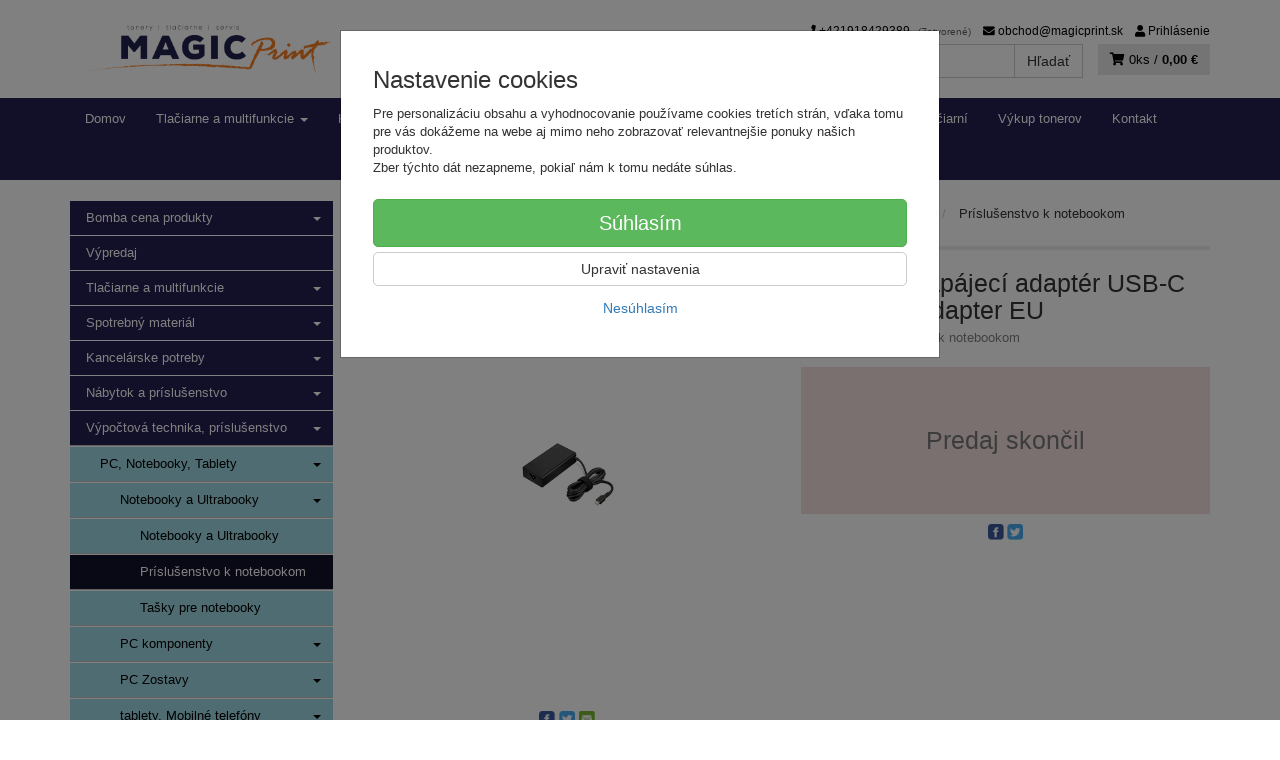

--- FILE ---
content_type: text/html; charset=utf-8
request_url: https://eshop.magicprint.sk/lenovo-napajeci-adapter-usb-c-100w-ac-adapter-eu
body_size: 14638
content:
<!doctype html>
<html lang="sk">
	<head itemscope itemtype="http://schema.org/WebSite">
		<title>LENOVO napájecí adaptér USB-C 100W AC Adapter EU | Magic Print</title>
		<meta charset="utf-8" />

		<meta http-equiv="x-ua-compatible" content="ie=edge" />
		<meta name="viewport" content="width=device-width, initial-scale=1, shrink-to-fit=no" />
		<meta name="format-detection" content="telephone=no" />
		<meta name="description" content="" />
		<meta name="keywords" content="" />
		<meta name="robots" content="all" />
		<meta name="author" content="Magic Print" itemprop="name" />
		<meta name="generator" content="Shoptec" />
		<meta itemprop="url" content="https://eshop.magicprint.sk" />


		<script>
			window.dataLayer = [{"page":{"type":"product"},"product":{"id":null,"item_group_id":226782,"name":"LENOVO napájecí adaptér USB-C 100W AC Adapter EU","brand":"Lenovo","category":"Výpočtová technika, príslušenstvo / PC, Notebooky, Tablety / Notebooky a Ultrabooky / Príslušenstvo k notebookom","sku":"","ean":"","price":58.9072,"vat":23,"currency":"EUR"}}];
			function gtag(){ dataLayer.push(arguments); }
			gtag('js', new Date());
				gtag('config', "AW-987143504");
		</script>










		<meta property="og:title" content="LENOVO napájecí adaptér USB-C 100W AC Adapter EU" />
<meta property="og:image" content="/images/products-cache/9998bedcf4059f4f739a3fe328b46663/598231_w600_h600.jpg" />
<meta property="og:description" content="" />
<meta property="og:url" content="https://eshop.magicprint.sk/lenovo-napajeci-adapter-usb-c-100w-ac-adapter-eu" />
<meta property="og:site_name" content="Magic Print" />
<meta property="og:type" content="product" />

<link rel="canonical" href="https://eshop.magicprint.sk/lenovo-napajeci-adapter-usb-c-100w-ac-adapter-eu" />

		<link rel="stylesheet" href="//maxcdn.bootstrapcdn.com/bootstrap/3.3.7/css/bootstrap.min.css" integrity="sha384-BVYiiSIFeK1dGmJRAkycuHAHRg32OmUcww7on3RYdg4Va+PmSTsz/K68vbdEjh4u" crossorigin="anonymous" />
		<link rel="stylesheet" href="//use.fontawesome.com/releases/v5.0.13/css/all.css" integrity="sha384-DNOHZ68U8hZfKXOrtjWvjxusGo9WQnrNx2sqG0tfsghAvtVlRW3tvkXWZh58N9jp" crossorigin="anonymous" />
		<link rel="stylesheet" href="//cdnjs.cloudflare.com/ajax/libs/fancybox/3.2.5/jquery.fancybox.min.css" integrity="sha256-ygkqlh3CYSUri3LhQxzdcm0n1EQvH2Y+U5S2idbLtxs=" crossorigin="anonymous" />
		<link rel="stylesheet" href="//code.jquery.com/ui/1.12.1/themes/base/jquery-ui.min.css" />
		<link rel="stylesheet" href="https://cdnjs.cloudflare.com/ajax/libs/spinkit/2.0.0/spinkit.min.css" integrity="sha512-kRYkjiYH/VXxoiaDK2oGNMKIi8VQVfie1lkYGX3kmfzWNR2kfaF5ze0885W3/eE6lIiURBsZA91M/WNvCajHMw==" crossorigin="anonymous" referrerpolicy="no-referrer" />
		<link href="/assets/template/default/css/cookiebar.css" rel="stylesheet" type="text/css" />
			<link rel="stylesheet" href="/assets/template/default/data/9998bedcf4059f4f739a3fe328b46663/all.css?c4c4539d" />
			<link rel="stylesheet" href="/assets/template/default/data/9998bedcf4059f4f739a3fe328b46663/custom.css?54bcfe8a" />
		
	</head>
	<body data-price_level_id="1" class="customer-guest">
		<!--[if lte IE 9]>
		<div class="alert alert-danger mb-0">Používate <b>zastaralý</b> internetový prehliadač, z toho dôvodu Vám niektoré časti stránky nemusia fungovať správne. Prosíme <a href="http://browsehappy.com/" target="_blank" rel="nofollow">aktualizujte si svoj internetový prehliadač</a>.</div>
		<![endif]-->



        


    <div class="headers-mobile">
        <header>
            <div class="header-blocks">
                <div class="header-block header-block-lft">
                    <div class="logo logo-img">
                        <a href="/">
                                <img src="/images/template/9998bedcf4059f4f739a3fe328b46663/logo.png?v=1717510343" alt="Magic Print" />
                        </a>
                    </div>
                </div>
                <div class="header-block header-block-rgt">
                    <ul class="nav nav-pills pull-right">
                        <li>
                            <a href="tel:00421918429389" rel="nofollow">
                                <i class="fas fa-phone"></i>
                            </a>
                        </li>
                        <li>
                            <a href="#searchMobile" data-toggle="collapse" rel="nofollow" style="display: none">
                                <i class="fas fa-search"></i>
                            </a>
                            <div class="mobile-content mobile-content-nobottom collapse in" id="searchMobile" itemscope itemtype="http://schema.org/WebSite">
                                <div class="mobile-content-item">
                                    <meta itemprop="url" content="https://eshop.magicprint.sk" />
                                    <form action="/lenovo-napajeci-adapter-usb-c-100w-ac-adapter-eu" method="post" id="frm-search2Form" class="form-inline no-validate" autocomplete="off" role="search" itemprop="potentialAction" itemscope itemtype="http://schema.org/SearchAction">
                                        <meta itemprop="target" content="https://eshop.magicprint.sk/vyhladavanie/?query={query}" />
                                        <input type="search" name="query" data-autocomplete="/vyhladavanie/json-all" id="frm-search2Form-query" required="required" data-nette-rules='[{"op":":filled","msg":"Toto pole je povinné."}]' class="form-control" placeholder="Napíšte hľadané slovo" itemprop="query-input" />
                                        <button class="btn btn-default" type="submit">🔎</button>
                                        <div class="clearfix"></div>
                                    <input type="hidden" name="_token_" value="i5hbhnxlp4w3gV/GCIZP0Dteu6wzE+t2moWbE=" /><input type="hidden" name="_do" value="search2Form-submit" /><!--[if IE]><input type=IEbug disabled style="display:none"><![endif]-->
</form>

                                </div>
                            </div>
                        </li>
                        <li>
                            <a href="#customerWindow" role="button" data-toggle="modal" rel="nofollow"><i class="fas fa-user"></i></a>
                        </li>
                        <li id="snippet--shoppingCartCounterMobile">
                            <a class="cart" rel="nofollow" data-count="0" href="/nakupny-kosik/">
                                <i class="fas fa-shopping-cart"></i>
                            </a>
                        </li>
                        <li>
                            <a href="#menuMobile" data-toggle="collapse" rel="nofollow">
                                <i class="fas fa-bars"></i>
                            </a>
                            <div class="mobile-content collapse" id="menuMobile">
                                <div class="mobile-content-item">
                                    <a href="#menuMobileCategories" class="dropdown-toggle" type="button" rel="nofollow" data-toggle="collapse">
                                        Kategórie
                                        <span class="caret"></span>
                                    </a>
                                    <ul class="nav navbar-nav collapse" id="menuMobileCategories">
                                        <li data-category_id="931" class="dropdown">
                                            
                                            <a class="dropdown-toggle" data-toggle="dropdown" href="/bomba-cena/">
                                                Bomba cena produkty
                                                <span class="caret"></span>
                                            </a>
                                            <ul class="dropdown-menu">
                                                <li><a href="/bomba-cena/"><small>ukázať všetko</small></a></li>
                                                <li data-category_id="1092">
                                                    <a href="/bomba-cena/zlacnene-tonery-a-naplne/">Zlacnené tonery a náplne</a>
                                                </li>
                                            </ul>

                                        </li>
                                        <li data-category_id="1758" class="dropdown">
                                                                                        <a href="/vypredaj/">Výpredaj</a>
                                            
                                        </li>
                                        <li data-category_id="912" class="dropdown">
                                            
                                            <a class="dropdown-toggle" data-toggle="dropdown" href="/tlaciarne-a-multifunkcie/">
                                                Tlačiarne a multifunkcie
                                                <span class="caret"></span>
                                            </a>
                                            <ul class="dropdown-menu">
                                                <li><a href="/tlaciarne-a-multifunkcie/"><small>ukázať všetko</small></a></li>
                                                <li data-category_id="1624">
                                                    <a href="/akciove-tlaciarne/">Akciové tlačiarne</a>
                                                </li>
                                                <li data-category_id="1475">
                                                    <a href="/repasovane-tlaciarne/">Repasované tlačiarne</a>
                                                </li>
                                                <li data-category_id="913">
                                                    <a href="/tlaciarne/">Tlačiarne</a>
                                                </li>
                                                <li data-category_id="914">
                                                    <a href="/multifunkcne-tlaciarne/">Multifunkčné tlačiarne</a>
                                                </li>
                                                <li data-category_id="1538">
                                                    <a href="/termotransferove-tlaciarne/">Termotransferové tlačiarne</a>
                                                </li>
                                                <li data-category_id="915">
                                                    <a href="/3d-tlaciarne/">3D tlačiarne</a>
                                                </li>
                                                <li data-category_id="917">
                                                    <a href="/skenery/">Skenery</a>
                                                </li>
                                                <li data-category_id="921">
                                                    <a href="/spotrebny-material/">Spotrebný materiál</a>
                                                </li>
                                                <li data-category_id="1543">
                                                    <a href="/nahradne-diely-pre-tlaciarne/">Náhradné diely pre tlačiarne a príslušenstvo</a>
                                                </li>
                                            </ul>

                                        </li>
                                        <li data-category_id="1555" class="dropdown">
                                            
                                            <a class="dropdown-toggle" data-toggle="dropdown" href="/spotrebny-material-tonery/">
                                                Spotrebný materiál
                                                <span class="caret"></span>
                                            </a>
                                            <ul class="dropdown-menu">
                                                <li><a href="/spotrebny-material-tonery/"><small>ukázať všetko</small></a></li>
                                                <li data-category_id="1562">
                                                    <a href="/tonery-pre-laserovu-a-led-tlac/">Tonery pre laserovú a LED tlač</a>
                                                </li>
                                                <li data-category_id="1560">
                                                    <a href="/naplne-pre-atramentovu-tlac/">Náplne pre atramentovú tlač</a>
                                                </li>
                                                <li data-category_id="1565">
                                                    <a href="/naplne-pre-velkovformatovu-tlac/">Náplne pre veľkoformátovú tlač</a>
                                                </li>
                                                <li data-category_id="1561">
                                                    <a href="/naplne-pre-ihlickovu-tlac/">Náplne pre ihličkovú tlač</a>
                                                </li>
                                                <li data-category_id="1563">
                                                    <a href="/spotrebny-material-pre-stitkovu-tlac/">Náplne pre štítkovú tlač</a>
                                                </li>
                                                <li data-category_id="1564">
                                                    <a href="/naplne-pre-termotransferovu-tlac/">Náplne pre termotransferovú tlač</a>
                                                </li>
                                                <li data-category_id="1559">
                                                    <a href="/spotrebny-material-pre-3d-tlac/">Náplne pre 3D tlač</a>
                                                </li>
                                                <li data-category_id="1566">
                                                    <a href="/zberne-nadoby-na-odpadovy-toner/">Zberné nádoby na odpadový toner</a>
                                                </li>
                                                <li data-category_id="1556">
                                                    <a href="/media-papiere-pre-atramentovu-tlac/">Médiá pre atramentovú tlač</a>
                                                </li>
                                                <li data-category_id="1557">
                                                    <a href="/media-papiere-pre-laserovu-led-tlac/">Médiá pre laserovu a LED tlač</a>
                                                </li>
                                                <li data-category_id="1558">
                                                    <a href="/media-pre-velkoformatovu-tlac/">Médiiá pre veľkoformátovú tlač</a>
                                                </li>
                                            </ul>

                                        </li>
                                        <li data-category_id="807" class="dropdown">
                                            
                                            <a class="dropdown-toggle" data-toggle="dropdown" href="/kancelarske-potreby/">
                                                Kancelárske potreby
                                                <span class="caret"></span>
                                            </a>
                                            <ul class="dropdown-menu">
                                                <li><a href="/kancelarske-potreby/"><small>ukázať všetko</small></a></li>
                                                <li data-category_id="14">
                                                    <a href="/papier-bloky-blocky/">Papier, bloky, bločky</a>
                                                </li>
                                                <li data-category_id="12">
                                                    <a href="/obalky-a-etikety/">Obálky a etikety</a>
                                                </li>
                                                <li data-category_id="15">
                                                    <a href="/uprava-dokumentov-technika/">Úprava dokumentov, technika</a>
                                                </li>
                                                <li data-category_id="16">
                                                    <a href="/tabule-a-prezentacia/">Tabule a prezentácia</a>
                                                </li>
                                                <li data-category_id="11">
                                                    <a href="/pisanie-a-popisovanie/">Písanie a popisovanie</a>
                                                </li>
                                                <li data-category_id="13">
                                                    <a href="/korekcia-lepenie-balenie/">Korekcia, lepenie, balenie</a>
                                                </li>
                                                <li data-category_id="17">
                                                    <a href="/zosivacky-kancelarske-potreby/">Zošívačky, kancelárske potreby</a>
                                                </li>
                                                <li data-category_id="19">
                                                    <a href="/nabytok-a-prislusenstvo/">Nábytok a príslušenstvo</a>
                                                </li>
                                                <li data-category_id="18">
                                                    <a href="/archivacia-a-organizacia/">Archivácia a organizácia</a>
                                                </li>
                                                <li data-category_id="22">
                                                    <a href="/hygiena-a-drogeria/">Hygiena a drogéria</a>
                                                </li>
                                                <li data-category_id="24">
                                                    <a href="/obcerstvenie/">Občerstvenie</a>
                                                </li>
                                                <li data-category_id="20">
                                                    <a href="/skolske-potreby/">Školské potreby</a>
                                                </li>
                                                <li data-category_id="23">
                                                    <a href="/cennikove-polozky/">Cenníkové položky</a>
                                                </li>
                                                <li data-category_id="1757">
                                                    <a href="/kancelarske-potreby/zaloha-obaly/">Obaly</a>
                                                </li>
                                            </ul>

                                        </li>
                                        <li data-category_id="1237" class="dropdown">
                                            
                                            <a class="dropdown-toggle" data-toggle="dropdown" href="/nabytok-a-prislusenstvo-svietidla/">
                                                Nábytok a príslušenstvo
                                                <span class="caret"></span>
                                            </a>
                                            <ul class="dropdown-menu">
                                                <li><a href="/nabytok-a-prislusenstvo-svietidla/"><small>ukázať všetko</small></a></li>
                                                <li data-category_id="1238">
                                                    <a href="/nabytok-a-prislusenstvo-svietidla/pracovne-stoly/">Pracovné stoly</a>
                                                </li>
                                                <li data-category_id="1239">
                                                    <a href="/abytok-a-prislusenstvo-svietidla/termosky/">Termosky</a>
                                                </li>
                                                <li data-category_id="1241">
                                                    <a href="/nabytok-a-prislusenstvo-svietidla/plastove-dozy-na-potraviny/">Plastové dózy na potraviny</a>
                                                </li>
                                                <li data-category_id="1243">
                                                    <a href="/nabytok-a-prislusenstvo-svietidla/kancelarske-stolicky/">Kancelárske stoličky</a>
                                                </li>
                                                <li data-category_id="1277">
                                                    <a href="/nabytok-a-prislusenstvo-svietidla/kavovary/">Kávovary</a>
                                                </li>
                                                <li data-category_id="1278">
                                                    <a href="/nabytok-a-prislusenstvo-svietidla/rychlovarne-kanvice-dzbany/">Rýchlovarné kanvice, džbány</a>
                                                </li>
                                                <li data-category_id="1285">
                                                    <a href="/nabytok-a-prislusenstvo-svietidla/mikrovlnne-rury-a-chladnicky/">Mikrovlnné rúry a chladničky</a>
                                                </li>
                                                <li data-category_id="1286">
                                                    <a href="/nabytok-a-prislusenstvo-svietidla/porcelanovy-riad/">Porcelánový riad</a>
                                                </li>
                                                <li data-category_id="1287">
                                                    <a href="/nabytok-a-prislusenstvo-svietidla/riad-a-stolovanie/">Riad a stolovanie</a>
                                                </li>
                                                <li data-category_id="1296">
                                                    <a href="/nabytok-a-prislusenstvo-svietidla/jednorazovy-riad/">Jednorazový riad</a>
                                                </li>
                                                <li data-category_id="1299">
                                                    <a href="/nabytok-a-prislusenstvo-svietidla/party-servis/">Párty servis</a>
                                                </li>
                                            </ul>

                                        </li>
                                        <li data-category_id="858" class="dropdown">
                                            
                                            <a class="dropdown-toggle" data-toggle="dropdown" href="/vypoctova-technika-a-prislusenstvo/">
                                                Výpočtová technika, príslušenstvo
                                                <span class="caret"></span>
                                            </a>
                                            <ul class="dropdown-menu">
                                                <li><a href="/vypoctova-technika-a-prislusenstvo/"><small>ukázať všetko</small></a></li>
                                                <li data-category_id="1478">
                                                    <a href="/pc-notebook-tablet/">PC, Notebooky, Tablety</a>
                                                </li>
                                                <li data-category_id="1488">
                                                    <a href="/sietove-prvky-kable/">Sieťové prvky</a>
                                                </li>
                                                <li data-category_id="1483">
                                                    <a href="/software/">Software</a>
                                                </li>
                                                <li data-category_id="859">
                                                    <a href="/monitory/">Monitory</a>
                                                </li>
                                                <li data-category_id="868">
                                                    <a href="/klavesnice-a-mysi/">Klávesnice a myši</a>
                                                </li>
                                                <li data-category_id="873">
                                                    <a href="/reproduktory/">Reproduktory</a>
                                                </li>
                                                <li data-category_id="883">
                                                    <a href="/sluchadla-a-mikrofony/">Slúchadlá a Mikrofóny</a>
                                                </li>
                                                <li data-category_id="877">
                                                    <a href="/web-kamery/">Webkamery</a>
                                                </li>
                                                <li data-category_id="861">
                                                    <a href="/projektory/">Projektory</a>
                                                </li>
                                                <li data-category_id="864">
                                                    <a href="/komercne-panely/">Komerčné panely</a>
                                                </li>
                                                <li data-category_id="865">
                                                    <a href="/televizory/">Televízory</a>
                                                </li>
                                                <li data-category_id="867">
                                                    <a href="/herne-prislusenstvo/">Herné príslušenstvo</a>
                                                </li>
                                                <li data-category_id="876">
                                                    <a href="/usb-flash-disky-media/">USB Flash Disky, Médiá</a>
                                                </li>
                                                <li data-category_id="887">
                                                    <a href="/usb-hub-citacky-kariet/">USB Huby, Čítačky kariet</a>
                                                </li>
                                                <li data-category_id="886">
                                                    <a href="/prepatove-ochrany/">Prepäťové ochrany</a>
                                                </li>
                                            </ul>

                                        </li>
                                    </ul>
                                </div>
                                <div class="mobile-content-item">
                                    <a href="#menuMobile1" class="dropdown-toggle" type="button" data-toggle="collapse" rel="nofollow">
                                        Menu
                                        <span class="caret"></span>
                                    </a>
                                    <ul class="nav navbar-nav collapse" id="menuMobile1">
                                        



<li data-menu_item_id="38">
    <a href="https://magicprint.sk/">Domov</a>
</li>












<li data-menu_item_id="26">
    <a href="https://magicprint.sk/prenajom-tlaciarni-za-vyhodnych-podmienok/" target="_blank">Prenájom tlačiarní</a>
</li>



<li data-menu_item_id="37">
    <a href="https://magicprint.sk/zarucny-a-pozarucny-servis-tlaciarni/" target="_blank">Servis tlačiarní</a>
</li>



<li data-menu_item_id="36">
    <a href="https://magicprint.sk/vykup-tonerov/" target="_blank">Výkup tonerov</a>
</li>


<li data-menu_item_id="32">
    <a href="/kontakt.html" target="_blank">Kontakt</a>
</li>




<li data-menu_item_id="13">
    <a href="https://eshop.magicprint.sk/ramirent/">RAMIRENT OBJEDNÁVKY</a>
</li>

                                    </ul>
                                </div>
                                <div class="mobile-content-item">
                                    <a href="#menuMobile2" class="dropdown-toggle" type="button" data-toggle="collapse" rel="nofollow">
                                        Informácie
                                        <span class="caret"></span>
                                    </a>
                                    <ul class="nav navbar-nav collapse" id="menuMobile2">
                                        


<li data-menu_item_id="3">
    <a href="/kontakt.html">Kontakt</a>
</li>



<li data-menu_item_id="4">
    <a href="/obchodne-podmienky.html">Obchodné podmienky</a>
</li>



<li data-menu_item_id="5">
    <a href="/ochrana-osobnych-udajov.html">Ochrana osobných údajov</a>
</li>



<li data-menu_item_id="8">
    <a href="/reklamacne-podmienky.html">Reklamačné podmienky</a>
</li>



<li data-menu_item_id="9">
    <a href="/spracovanie-osobnych-udajov.html">Spracovanie osobných údajov</a>
</li>


                                    </ul>
                                </div>
                            </div>
                        </li>
                    </ul>
                </div>
            </div>
        </header>
    </div>
    <div class="headers">
        <header class="main">
            <div class="container">
                <div class="row">
                    <div class="col-md-3 col-xs-12">
                        <div class="row">
                            <div class="col-sm-12 col-xs-6">
                                <div class="logo">
                                    <a href="/">
                                            <img src="/images/template/9998bedcf4059f4f739a3fe328b46663/logo.png?v=1717510343" alt="Magic Print" />
                                    </a>
                                </div>
                            </div>
                            <div class="col-xs-6 visible-xs text-right">
                                <a href="#navbar-main" data-toggle="collapse" class="link-mobile" rel="nofollow">
                                    <i class="fas fa-bars"></i>
                                </a>
                                <a class="link-mobile" rel="nofollow" href="/nakupny-kosik/">
                                    <i class="fas fa-shopping-cart"></i>
                                    0
                                </a>
                            </div>
                        </div>
                    </div>
                    <div class="col-md-9 col-xs-12">
                        <div class="row order-container">
                            <div class="col-xs-12 order-2">
                                <ul class="nav nav-pills">
                                    <li>
                                        <a href="tel:00421918429389" rel="nofollow">
                                            <i class="fas fa-phone"></i>
                                            +421918429389
                                            <small class="business-hours">
                                                (Zatvorené)
                                            </small>
                                        </a>
                                    </li>
                                    <li class="hidden-xs">
                                        <a href="mailto:obchod@magicprint.sk" rel="nofollow">
                                            <i class="fas fa-envelope"></i>
                                            obchod@magicprint.sk
                                        </a>
                                    </li>
                                    <li>
                                        <a href="#customerWindow" role="button" data-toggle="modal" rel="nofollow"><i class="fas fa-user"></i> Prihlásenie</a>
                                    </li>
                                </ul>
                            </div>
                            <div class="col-xs-12 order-1 text-right">
                                <div class="search" itemscope itemtype="http://schema.org/WebSite">
                                    <meta itemprop="url" content="https://eshop.magicprint.sk" />
                                    <form action="/lenovo-napajeci-adapter-usb-c-100w-ac-adapter-eu" method="post" id="frm-searchForm" class="form-inline no-validate" autocomplete="off" role="search" itemprop="potentialAction" itemscope itemtype="http://schema.org/SearchAction">
                                        <meta itemprop="target" content="https://eshop.magicprint.sk/vyhladavanie/?query={query}" />
                                        <div class="input-group">
                                            <input type="search" name="query" data-autocomplete="/vyhladavanie/json-all" id="frm-searchForm-query" required="required" data-nette-rules='[{"op":":filled","msg":"Toto pole je povinné."}]' class="form-control" placeholder="Napíšte hľadané slovo" itemprop="query-input" />
                                            <span class="input-group-btn hidden-xs">
                                                <button class="btn btn-default" type="submit">Hľadať</button>
                                            </span>
                                        </div>
                                    <input type="hidden" name="_token_" value="t0uua87wx5sI8sWwOHirSOwCX7hYp+7Fmi3IQ=" /><input type="hidden" name="_do" value="searchForm-submit" /><!--[if IE]><input type=IEbug disabled style="display:none"><![endif]-->
</form>

                                </div>

                                <a class="cart" rel="nofollow" href="/nakupny-kosik/" id="snippet--shoppingCartCounter">
                                    <i class="fas fa-shopping-cart"></i>
                                    0ks /
                                        <b>0,00 €</b>
                                </a>

                                <div class="clearfix"></div>
                            </div>
                        </div>
                    </div>
                </div>
            </div>
        </header>
    </div>

    <div class="navbar navbar-main" role="navigation">
        <div class="container">
            <div id="navbar-main" class="collapse navbar-collapse">
                <ul class="nav navbar-nav">
                    <li class="hidden-xs">
                        <a href="https://eshop.magicprint.sk" rel="nofollow">
                            <i class="fas fa-home"></i>
                            <span class="sr-only">Úvod</span>
                        </a>
                    </li>




<li data-menu_item_id="38">
    <a href="https://magicprint.sk/">Domov</a>
</li>
<li data-menu_item_id="23" data-category_id="912" class="dropdown">
    
        <a href="/tlaciarne-a-multifunkcie/" data-toggle="dropdown" class="dropdown-toggle">
            Tlačiarne a multifunkcie
            <span class="caret"></span>
        </a>
        <ul class="dropdown-menu">
            <li data-category_id="1624">

                <a title="Akciové tlačiarne" href="/akciove-tlaciarne/">Akciové tlačiarne</a>
                
            </li>
            <li data-category_id="1475">

                <a title="Repasované tlačiarne" href="/repasovane-tlaciarne/">Repasované tlačiarne</a>
                
            </li>
            <li data-category_id="913">

                <a title="Tlačiarne" href="/tlaciarne/">Tlačiarne</a>
                
            </li>
            <li data-category_id="914">

                <a title="Multifunkčné tlačiarne" href="/multifunkcne-tlaciarne/">Multifunkčné tlačiarne</a>
                
            </li>
            <li data-category_id="1538">

                <a title="Termotransferové tlačiarne" href="/termotransferove-tlaciarne/">Termotransferové tlačiarne</a>
                
            </li>
            <li data-category_id="915">

                <a title="3D tlačiarne" href="/3d-tlaciarne/">3D tlačiarne</a>
                
            </li>
            <li data-category_id="917">

                <a title="Skenery" href="/skenery/">Skenery</a>
                
            </li>
            <li data-category_id="921">

                <a title="Spotrebný materiál" href="/spotrebny-material/">Spotrebný materiál</a>
                
            </li>
            <li data-category_id="1543">

                <a title="Náhradné diely pre tlačiarne a príslušenstvo" href="/nahradne-diely-pre-tlaciarne/">Náhradné diely pre tlačiarne a príslušenstvo</a>
                
            </li>
        </ul>

</li>



<li data-menu_item_id="35" data-category_id="807" class="dropdown">
    
        <a href="/kancelarske-potreby/" data-toggle="dropdown" class="dropdown-toggle">
            Kancelárske potreby
            <span class="caret"></span>
        </a>
        <ul class="dropdown-menu">
            <li data-category_id="14">

                <a title="Papier, bloky, bločky" href="/papier-bloky-blocky/">Papier, bloky, bločky</a>
                
            </li>
            <li data-category_id="12">

                <a title="Obálky a etikety" href="/obalky-a-etikety/">Obálky a etikety</a>
                
            </li>
            <li data-category_id="15">

                <a title="Úprava dokumentov, technika" href="/uprava-dokumentov-technika/">Úprava dokumentov, technika</a>
                
            </li>
            <li data-category_id="16">

                <a title="Tabule a prezentácia" href="/tabule-a-prezentacia/">Tabule a prezentácia</a>
                
            </li>
            <li data-category_id="11">

                <a title="Písanie a popisovanie" href="/pisanie-a-popisovanie/">Písanie a popisovanie</a>
                
            </li>
            <li data-category_id="13">

                <a title="Korekcia, lepenie, balenie" href="/korekcia-lepenie-balenie/">Korekcia, lepenie, balenie</a>
                
            </li>
            <li data-category_id="17">

                <a title="Zošívačky, kancelárske potreby" href="/zosivacky-kancelarske-potreby/">Zošívačky, kancelárske potreby</a>
                
            </li>
            <li data-category_id="19">

                <a title="Nábytok a príslušenstvo" href="/nabytok-a-prislusenstvo/">Nábytok a príslušenstvo</a>
                
            </li>
            <li data-category_id="18">

                <a title="Archivácia a organizácia" href="/archivacia-a-organizacia/">Archivácia a organizácia</a>
                
            </li>
            <li data-category_id="22">

                <a title="Hygiena a drogéria" href="/hygiena-a-drogeria/">Hygiena a drogéria</a>
                
            </li>
            <li data-category_id="24">

                <a title="Občerstvenie" href="/obcerstvenie/">Občerstvenie</a>
                
            </li>
            <li data-category_id="20">

                <a title="Školské potreby" href="/skolske-potreby/">Školské potreby</a>
                
            </li>
            <li data-category_id="23">

                <a title="Cenníkové položky" href="/cennikove-polozky/">Cenníkové položky</a>
                
            </li>
            <li data-category_id="1757">

                <a title="Obaly" href="/kancelarske-potreby/zaloha-obaly/">Obaly</a>
                
            </li>
        </ul>

</li>



<li data-menu_item_id="25" data-category_id="858" class="dropdown">
    
        <a href="/vypoctova-technika-a-prislusenstvo/" data-toggle="dropdown" class="dropdown-toggle">
            Výpočtová technika, príslušenstvo
            <span class="caret"></span>
        </a>
        <ul class="dropdown-menu">
            <li data-category_id="1478">

                <a title="PC, Notebooky, Tablety" href="/pc-notebook-tablet/">PC, Notebooky, Tablety</a>
                
            </li>
            <li data-category_id="1488">

                <a title="Sieťové prvky" href="/sietove-prvky-kable/">Sieťové prvky</a>
                
            </li>
            <li data-category_id="1483">

                <a title="Software" href="/software/">Software</a>
                
            </li>
            <li data-category_id="859">

                <a title="Monitory" href="/monitory/">Monitory</a>
                
            </li>
            <li data-category_id="868">

                <a title="Klávesnice a myši" href="/klavesnice-a-mysi/">Klávesnice a myši</a>
                
            </li>
            <li data-category_id="873">

                <a title="Reproduktory" href="/reproduktory/">Reproduktory</a>
                
            </li>
            <li data-category_id="883">

                <a title="Slúchadlá a Mikrofóny" href="/sluchadla-a-mikrofony/">Slúchadlá a Mikrofóny</a>
                
            </li>
            <li data-category_id="877">

                <a title="Webkamery" href="/web-kamery/">Webkamery</a>
                
            </li>
            <li data-category_id="861">

                <a title="Projektory" href="/projektory/">Projektory</a>
                
            </li>
            <li data-category_id="864">

                <a title="Komerčné panely" href="/komercne-panely/">Komerčné panely</a>
                
            </li>
            <li data-category_id="865">

                <a title="Televízory" href="/televizory/">Televízory</a>
                
            </li>
            <li data-category_id="867">

                <a title="Herné príslušenstvo" href="/herne-prislusenstvo/">Herné príslušenstvo</a>
                
            </li>
            <li data-category_id="876">

                <a title="USB Flash Disky, Médiá" href="/usb-flash-disky-media/">USB Flash Disky, Médiá</a>
                
            </li>
            <li data-category_id="887">

                <a title="USB Huby, Čítačky kariet" href="/usb-hub-citacky-kariet/">USB Huby, Čítačky kariet</a>
                
            </li>
            <li data-category_id="886">

                <a title="Prepäťové ochrany" href="/prepatove-ochrany/">Prepäťové ochrany</a>
                
            </li>
        </ul>

</li>






<li data-menu_item_id="26">
    <a href="https://magicprint.sk/prenajom-tlaciarni-za-vyhodnych-podmienok/" target="_blank">Prenájom tlačiarní</a>
</li>



<li data-menu_item_id="37">
    <a href="https://magicprint.sk/zarucny-a-pozarucny-servis-tlaciarni/" target="_blank">Servis tlačiarní</a>
</li>



<li data-menu_item_id="36">
    <a href="https://magicprint.sk/vykup-tonerov/" target="_blank">Výkup tonerov</a>
</li>


<li data-menu_item_id="32">
    <a href="/kontakt.html" target="_blank">Kontakt</a>
</li>




<li data-menu_item_id="13">
    <a href="https://eshop.magicprint.sk/ramirent/">RAMIRENT OBJEDNÁVKY</a>
</li>
                </ul>
            </div>
        </div>
    </div>


		<div class="container container-main">

		<div class="row block-container">
		    <div class="col-lg-3 col-md-4 block-lft">




		<div class="panel panel-default panel-category hidden-xs" data-id="1506" data-root_id="858">
		    <div class="panel-body">
		        <ul class="nav nav-stacked nav-tree">
		            <li>
		                <a href="/bomba-cena/">
		                    Bomba cena produkty
		                    <i class="caret"></i>
		                </a>
		            </li>
		            <li>
		                <a href="/vypredaj/">
		                    Výpredaj
		                </a>
		            </li>
		            <li>
		                <a href="/tlaciarne-a-multifunkcie/">
		                    Tlačiarne a multifunkcie
		                    <i class="caret"></i>
		                </a>
		            </li>
		            <li>
		                <a href="/spotrebny-material-tonery/">
		                    Spotrebný materiál
		                    <i class="caret"></i>
		                </a>
		            </li>
		            <li>
		                <a href="/kancelarske-potreby/">
		                    Kancelárske potreby
		                    <i class="caret"></i>
		                </a>
		            </li>
		            <li>
		                <a href="/nabytok-a-prislusenstvo-svietidla/">
		                    Nábytok a príslušenstvo
		                    <i class="caret"></i>
		                </a>
		            </li>
		            <li>
		                <a href="/vypoctova-technika-a-prislusenstvo/">
		                    Výpočtová technika, príslušenstvo
		                    <i class="caret"></i>
		                </a>
		        <ul>
		            <li>
		                <a href="/pc-notebook-tablet/">
		                    PC, Notebooky, Tablety
		                    <i class="caret"></i>
		                </a>
		        <ul>
		            <li>
		                <a href="/notebooky-a-ultrabooky-a/">
		                    Notebooky a Ultrabooky
		                    <i class="caret"></i>
		                </a>
		        <ul>
		            <li>
		                <a href="/notebooky-a-ultrabooky-b/">
		                    Notebooky a Ultrabooky
		                </a>
		            </li>
		            <li class="active">
		                <a href="/prislusenstvo-k-notebookom-a/">
		                    Príslušenstvo k notebookom
		                </a>
		            </li>
		            <li>
		                <a href="/tasky-pre-notebooky-a/">
		                    Tašky pre notebooky
		                </a>
		            </li>
		        </ul>
		        
		            </li>
		            <li>
		                <a href="/pc-komponenty-a/">
		                    PC komponenty
		                    <i class="caret"></i>
		                </a>
		            </li>
		            <li>
		                <a href="/pocitace/">
		                    PC Zostavy
		                    <i class="caret"></i>
		                </a>
		            </li>
		            <li>
		                <a href="/tablety-mobilne-telefony-a/">
		                    tablety, Mobilné telefóny
		                    <i class="caret"></i>
		                </a>
		            </li>
		        </ul>
		        
		            </li>
		            <li>
		                <a href="/sietove-prvky-kable/">
		                    Sieťové prvky
		                    <i class="caret"></i>
		                </a>
		            </li>
		            <li>
		                <a href="/software/">
		                    Software
		                    <i class="caret"></i>
		                </a>
		            </li>
		            <li>
		                <a href="/monitory/">
		                    Monitory
		                    <i class="caret"></i>
		                </a>
		            </li>
		            <li>
		                <a href="/klavesnice-a-mysi/">
		                    Klávesnice a myši
		                    <i class="caret"></i>
		                </a>
		            </li>
		            <li>
		                <a href="/reproduktory/">
		                    Reproduktory
		                    <i class="caret"></i>
		                </a>
		            </li>
		            <li>
		                <a href="/sluchadla-a-mikrofony/">
		                    Slúchadlá a Mikrofóny
		                    <i class="caret"></i>
		                </a>
		            </li>
		            <li>
		                <a href="/web-kamery/">
		                    Webkamery
		                </a>
		            </li>
		            <li>
		                <a href="/projektory/">
		                    Projektory
		                    <i class="caret"></i>
		                </a>
		            </li>
		            <li>
		                <a href="/komercne-panely/">
		                    Komerčné panely
		                </a>
		            </li>
		            <li>
		                <a href="/televizory/">
		                    Televízory
		                    <i class="caret"></i>
		                </a>
		            </li>
		            <li>
		                <a href="/herne-prislusenstvo/">
		                    Herné príslušenstvo
		                </a>
		            </li>
		            <li>
		                <a href="/usb-flash-disky-media/">
		                    USB Flash Disky, Médiá
		                    <i class="caret"></i>
		                </a>
		            </li>
		            <li>
		                <a href="/usb-hub-citacky-kariet/">
		                    USB Huby, Čítačky kariet
		                </a>
		            </li>
		            <li>
		                <a href="/prepatove-ochrany/">
		                    Prepäťové ochrany
		                </a>
		            </li>
		        </ul>
		        
		            </li>
		        </ul>
		        
		    </div>
		</div>
		    </div>
		    <div class="col-lg-9 col-md-8 block-content">
		<ul class="breadcrumb" itemscope itemtype="http://schema.org/BreadcrumbList">
			<li itemprop="itemListElement" itemscope itemtype="http://schema.org/ListItem">
				<a itemprop="item" itemscope itemtype="https://schema.org/WebPage" itemid="/" href="/">
					<i class="fas fa-home"></i>
					<span class="sr-only" itemprop="name">Úvod</span>
				</a>
				<meta itemprop="position" content="1" />
			</li>
				<li itemprop="itemListElement" itemscope itemtype="http://schema.org/ListItem">
					<a itemprop="item" itemscope itemtype="https://schema.org/WebPage" itemid="/vypoctova-technika-a-prislusenstvo/" href="/vypoctova-technika-a-prislusenstvo/">
						<span itemprop="name">Výpočtová technika, príslušenstvo</span>
					</a>
					<meta itemprop="position" content="2" />
				</li>
				<li itemprop="itemListElement" itemscope itemtype="http://schema.org/ListItem">
					<a itemprop="item" itemscope itemtype="https://schema.org/WebPage" itemid="/pc-notebook-tablet/" href="/pc-notebook-tablet/">
						<span itemprop="name">PC, Notebooky, Tablety</span>
					</a>
					<meta itemprop="position" content="3" />
				</li>
				<li itemprop="itemListElement" itemscope itemtype="http://schema.org/ListItem">
					<a itemprop="item" itemscope itemtype="https://schema.org/WebPage" itemid="/notebooky-a-ultrabooky-a/" href="/notebooky-a-ultrabooky-a/">
						<span itemprop="name">Notebooky a Ultrabooky</span>
					</a>
					<meta itemprop="position" content="4" />
				</li>
				<li itemprop="itemListElement" itemscope itemtype="http://schema.org/ListItem">
					<a itemprop="item" itemscope itemtype="https://schema.org/WebPage" itemid="/prislusenstvo-k-notebookom-a/" href="/prislusenstvo-k-notebookom-a/">
						<span itemprop="name">Príslušenstvo k notebookom</span>
					</a>
					<meta itemprop="position" content="5" />
				</li>
				<li itemprop="itemListElement" itemscope itemtype="http://schema.org/ListItem" class="active hidden-xs">
						<span itemprop="name">LENOVO napájecí adaptér USB-C 100W AC Adapter EU</span>
					<meta itemprop="position" content="6" />
				</li>
		</ul>

		<div id="snippet--flashes"></div>
		        
			<div class="product-detail" itemscope itemtype="http://schema.org/Product">
				<div class="row">
					<div class="col-md-12 visible-xs">
						<h1 itemprop="name">LENOVO napájecí adaptér USB-C 100W AC Adapter EU</h1>

						<div class="mb-2 product-subtitle">
							<a href="/lenovo/">Lenovo</a>
							<span>|</span>

							<a content="Výpočtová technika, príslušenstvo | PC, Notebooky, Tablety | Notebooky a Ultrabooky | Príslušenstvo k notebookom" href="/prislusenstvo-k-notebookom-a/">Príslušenstvo k notebookom</a>
						</div>
					</div>

					<div class="col-md-6">

						<div class="photos">




			        <a href="/images/products-cache/9998bedcf4059f4f739a3fe328b46663/598231_w700_h700.jpg" id="productPhoto598231" rel="lightbox" data-fancybox="product" data-caption="LENOVO napájecí adaptér USB-C 100W AC Adapter EU">
			            <img src="/images/products-cache/9998bedcf4059f4f739a3fe328b46663/598231_w700_h700.jpg" alt="LENOVO napájecí adaptér USB-C 100W AC Adapter EU" width="700" height="700" class="img-responsive" itemprop="image" />
			        </a>

			<div class="more-photos">
			    <div class="row mt-1 mb-2">

			    </div>
			</div>

			<div class="social-shares text-center">

			    <a href="http://www.facebook.com/sharer/sharer.php?u=https://eshop.magicprint.sk/lenovo-napajeci-adapter-usb-c-100w-ac-adapter-eu" target="_blank" title="Zdieľať na Facebook" rel="nofollow">
			        <img src="/assets/backend/images/share/facebook.gif" alt="Facebook" width="16" height="16" style="vertical-align: bottom" />
			    </a>
			    <a href="http://twitter.com/share?text=LENOVO%20nap%C3%A1jec%C3%AD%20adapt%C3%A9r%20USB-C%20100W%20AC%20Adapter%20EU&amp;url=https://eshop.magicprint.sk/lenovo-napajeci-adapter-usb-c-100w-ac-adapter-eu" target="_blank" title="Zdieľať na Twitter" rel="nofollow">
			        <img src="/assets/backend/images/share/twitter.gif" alt="Twitter" width="16" height="16" style="vertical-align: bottom" />
			    </a>
			    <a href="#recommendationWindow" title="Odporučiť priateľovi" data-toggle="modal" rel="nofollow">
			        <img src="/assets/backend/images/share/email.png" alt="Odporučiť priateľovi" width="16" height="16" style="vertical-align: bottom" />
			    </a>
			</div>
						</div>


			<div id="snippet--extras"></div>		</div>
					<div class="col-md-6">
						<div class="row">
							<div class="col-lg-12 hidden-xs">
								<span class="h1">LENOVO napájecí adaptér USB-C 100W AC Adapter EU</span>

								<div class="mb-2 product-subtitle">
									<a itemprop="brand" href="/lenovo/">Lenovo</a>
									<span>|</span>

									<a itemprop="category" content="Výpočtová technika, príslušenstvo | PC, Notebooky, Tablety | Notebooky a Ultrabooky | Príslušenstvo k notebookom" href="/prislusenstvo-k-notebookom-a/">Príslušenstvo k notebookom</a>

								</div>
							</div>




							<div class="col-lg-12">
								<div class="cart">
									<div class="form-horizontal">
										<div class="bg-danger pt-3 pb-3">
											<div class="h1 mt-3 mb-3 text-center text-muted">Predaj skončil</div>
										</div>
									</div>

									<div class="text-center text-muted small mt-1">
										<div class="mt-1">
											<a href="http://www.facebook.com/sharer/sharer.php?u=https://eshop.magicprint.sk/lenovo-napajeci-adapter-usb-c-100w-ac-adapter-eu" target="_blank" title="Zdieľať na Facebook">
												<img src="/assets/backend/images/share/facebook.gif" alt="Facebook" width="16" height="16" style="vertical-align: bottom" />
											</a>
											<a href="http://twitter.com/share?text=LENOVO%20nap%C3%A1jec%C3%AD%20adapt%C3%A9r%20USB-C%20100W%20AC%20Adapter%20EU&amp;url=https://eshop.magicprint.sk/lenovo-napajeci-adapter-usb-c-100w-ac-adapter-eu" target="_blank" title="Zdieľať na Twitter">
												<img src="/assets/backend/images/share/twitter.gif" alt="Twitter" width="16" height="16" style="vertical-align: bottom" />
											</a>
										</div>
									</div>
								</div>
							</div>

							<div class="col-lg-12">

							</div>

						</div>

					</div>
				</div>

				<div class="row mt-3">
					<div class="col-lg-12">
						<ul class="nav nav-tabs">
							<li class="active"><a href="#tab-home" data-toggle="tab"><span class="fas fa-home"></span><span class="sr-only">Popis</span></a></li>
							<li><a href="#tab-parameters" data-toggle="tab">Parametre <small>(1)</small></a></li>
							<li><a href="#tab-reviews" data-toggle="tab">Hodnotenia <small>(0)</small></a></li>
							<li><a href="#tab-comments" data-toggle="tab">Komentáre <small>(<span class="fb-comments-count" data-href="https://eshop.magicprint.sk/lenovo-napajeci-adapter-usb-c-100w-ac-adapter-eu">0</span>)</small></a></li>
						</ul>
						<div class="tab-content">
							<div class="tab-pane active" id="tab-home">



			<div itemprop="description">
				<p><strong>Popis produktu</strong><br />Síťový adaptér Lenovo 100 W (USB typu C) ponúka rýchle a efektívne nabíjanie doma, v kancelárii alebo na cestách. Je to ideálna náhradná alebo náhradná napájacia adaptér pre vaše zariadenie ThinkPad.<br /><br /><strong>Špičkové vlastnosti</strong><br />Napájací kábel C5 o dĺžke 1 meter<br />Dĺžka stejnosmerného kábla 1,8 metra (tenká koncovka)<br />Spoľahlivý a s ročnou zárukou od spoločnosti Lenovo</p> <p><em>Popis produktu bol preložený pomocou umelej inteligencie a môže obsahovať nepresnosti.</em></p>
			</div>

							</div>
							<div class="tab-pane" id="tab-parameters">
								<table class="table table-striped table-condensed">
				<tbody>
					<tr data-parameter-id="313">
						<td style="width: 30%">
							Typ príslušenstva
						</td>
						<td>Hardware peněženka</td>
					</tr>
				</tbody>
			</table>

							</div>
							<div class="tab-pane" id="tab-reviews">
								<p>Momentálne tu nie sú žiadne hodnotenia.</p>
			<p>Buďte prvý, kto <a href="#reviewWindow" data-toggle="modal" rel="nofollow">napíše hodnotenie</a> na tento produkt.</p>


							</div>
							<div class="tab-pane" id="tab-comments">
								<div class="fb-comments" data-href="https://eshop.magicprint.sk/lenovo-napajeci-adapter-usb-c-100w-ac-adapter-eu" data-numposts="5" data-colorscheme="light"></div>
							</div>
						</div>

						<hr />

						<h2>Súvisiace produkty</h2>







			    <div class="row">
			        <div class="col-lg-4 col-md-4 col-sm-6 col-xs-6">
			            


			            <div class="product-list-item" data-id=230520 data-name="Case Logic Huxton taška na notebook 14&quot; HUXA214G, grafitová" data-brand="Case Logic" data-price="41.9332" data-list="Related Products" data-position=1 data-ga4="{&quot;item_id&quot;:230520,&quot;item_name&quot;:&quot;Case Logic Huxton ta\u0161ka na notebook 14\&quot; HUXA214G, grafitov\u00e1&quot;,&quot;currency&quot;:&quot;EUR&quot;,&quot;item_brand&quot;:&quot;Case Logic&quot;,&quot;price&quot;:41.86,&quot;item_category&quot;:&quot;V\u00fdpo\u010dtov\u00e1 technika, pr\u00edslu\u0161enstvo&quot;,&quot;item_category2&quot;:&quot;PC, Notebooky, Tablety&quot;,&quot;item_category3&quot;:&quot;Notebooky a Ultrabooky&quot;,&quot;item_category4&quot;:&quot;Pr\u00edslu\u0161enstvo k notebookom&quot;,&quot;item_list_name&quot;:&quot;Related Products&quot;,&quot;item_list_id&quot;:&quot;related-products&quot;,&quot;index&quot;:1,&quot;quantity&quot;:1}">

			                <a href="/case-logic-huxton-taska-na-notebook-14-huxa214g-grafitova" class="product-link-image">
			                            <img src="/images/products-cache/9998bedcf4059f4f739a3fe328b46663/713254_w180_h180.jpg" alt="Case Logic Huxton taška na notebook 14&quot; HUXA214G, grafitová" width="180" height="180" />

			                </a>
			                <p class="name" itemprop="name"><a href="/case-logic-huxton-taska-na-notebook-14-huxa214g-grafitova" class="product-link">Case Logic Huxton taška na notebook 14" HUXA214G, grafitová</a></p>
			                <div class="gifts">
			                    
			                </div>
			                <div class="ratings" title="0/5">
			                    <div class="ratings-progress" style="width: 0%"></div>
			                </div>
			                <p class="price">
			                            <b>34,09 €</b>
			                </p>
			                <p class="availability">
			                        &nbsp;
			                    
			                </p>

			<div class="btn-group">
				<input disabled type="number" min="1" step="1" value="1" class="form-control input-sm text-center pull-left" style="width: 48px; padding: 5px" />
				<a href="/case-logic-huxton-taska-na-notebook-14-huxa214g-grafitova" class="btn btn-conversion btn-sm" data-action="buy" rel="nofollow">
					<i class="fas fa-shopping-cart"></i>
					detail
				</a>
				<button type="button" class="btn btn-conversion btn-sm dropdown-toggle hidden-xs hidden-sm" data-toggle="dropdown">
					<i class="caret"></i>
				</button>
				<ul class="dropdown-menu text-left hidden-xs hidden-sm" role="menu">
					<li><a href="/lenovo-napajeci-adapter-usb-c-100w-ac-adapter-eu?id=230520&amp;do=addToCompare" class="small ajax compareCartWindow" rel="nofollow"><i class="fas fa-balance-scale"></i> pridať do porovnania</a></li>
					<li><a href="/lenovo-napajeci-adapter-usb-c-100w-ac-adapter-eu?id=230503&amp;do=addToFavourite" class="small ajax" rel="nofollow" data-action="wishlist"><i class="fas fa-heart"></i> pridať do obľúbených</a></li>
				</ul>
			</div>
			            </div>
			        </div>
			        <div class="col-lg-4 col-md-4 col-sm-6 col-xs-6">
			            


			            <div class="product-list-item" data-id=267812 data-name="TRUST GaN Nabíječka MAXO 45W, USB-C, černá" data-brand=Trust data-price="27.4684" data-list="Related Products" data-position=2 data-ga4="{&quot;item_id&quot;:267812,&quot;item_name&quot;:&quot;TRUST GaN Nab\u00edje\u010dka MAXO 45W, USB-C, \u010dern\u00e1&quot;,&quot;currency&quot;:&quot;EUR&quot;,&quot;item_brand&quot;:&quot;Trust&quot;,&quot;price&quot;:27.47,&quot;item_category&quot;:&quot;V\u00fdpo\u010dtov\u00e1 technika, pr\u00edslu\u0161enstvo&quot;,&quot;item_category2&quot;:&quot;PC, Notebooky, Tablety&quot;,&quot;item_category3&quot;:&quot;Notebooky a Ultrabooky&quot;,&quot;item_category4&quot;:&quot;Pr\u00edslu\u0161enstvo k notebookom&quot;,&quot;item_list_name&quot;:&quot;Related Products&quot;,&quot;item_list_id&quot;:&quot;related-products&quot;,&quot;index&quot;:2,&quot;quantity&quot;:1}">

			                <a href="/trust-gan-nabijecka-maxo-45w-usb-c-cerna" class="product-link-image">
			                            <img src="/images/products-cache/9998bedcf4059f4f739a3fe328b46663/950477_w180_h180.jpg" alt="TRUST GaN Nabíječka MAXO 45W, USB-C, černá" width="180" height="180" />

			                </a>
			                <p class="name" itemprop="name"><a href="/trust-gan-nabijecka-maxo-45w-usb-c-cerna" class="product-link">TRUST GaN Nabíječka MAXO 45W, USB-C, černá</a></p>
			                <div class="gifts">
			                    
			                </div>
			                <div class="ratings" title="0/5">
			                    <div class="ratings-progress" style="width: 0%"></div>
			                </div>
			                <p class="price">
			                            <b>22,33 €</b>
			                </p>
			                <p class="availability">
			                        &nbsp;
			                    
			                </p>

			<div class="btn-group">
				<input disabled type="number" min="1" step="1" value="1" class="form-control input-sm text-center pull-left" style="width: 48px; padding: 5px" />
				<a href="/trust-gan-nabijecka-maxo-45w-usb-c-cerna" class="btn btn-conversion btn-sm" data-action="buy" rel="nofollow">
					<i class="fas fa-shopping-cart"></i>
					detail
				</a>
				<button type="button" class="btn btn-conversion btn-sm dropdown-toggle hidden-xs hidden-sm" data-toggle="dropdown">
					<i class="caret"></i>
				</button>
				<ul class="dropdown-menu text-left hidden-xs hidden-sm" role="menu">
					<li><a href="/lenovo-napajeci-adapter-usb-c-100w-ac-adapter-eu?id=267812&amp;do=addToCompare" class="small ajax compareCartWindow" rel="nofollow"><i class="fas fa-balance-scale"></i> pridať do porovnania</a></li>
					<li><a href="/lenovo-napajeci-adapter-usb-c-100w-ac-adapter-eu?id=268457&amp;do=addToFavourite" class="small ajax" rel="nofollow" data-action="wishlist"><i class="fas fa-heart"></i> pridať do obľúbených</a></li>
				</ul>
			</div>
			            </div>
			        </div>
			        <div class="col-lg-4 col-md-4 col-sm-6 col-xs-6">
			            


			            <div class="product-list-item" data-id=268298 data-name="LENOVO Select 4-Port USB-C Hub" data-brand=Lenovo data-price="42.4055" data-list="Related Products" data-position=3 data-ga4="{&quot;item_id&quot;:268298,&quot;item_name&quot;:&quot;LENOVO Select 4-Port USB-C Hub&quot;,&quot;currency&quot;:&quot;EUR&quot;,&quot;item_brand&quot;:&quot;Lenovo&quot;,&quot;price&quot;:42.41,&quot;item_category&quot;:&quot;V\u00fdpo\u010dtov\u00e1 technika, pr\u00edslu\u0161enstvo&quot;,&quot;item_category2&quot;:&quot;PC, Notebooky, Tablety&quot;,&quot;item_category3&quot;:&quot;Notebooky a Ultrabooky&quot;,&quot;item_category4&quot;:&quot;Pr\u00edslu\u0161enstvo k notebookom&quot;,&quot;item_list_name&quot;:&quot;Related Products&quot;,&quot;item_list_id&quot;:&quot;related-products&quot;,&quot;index&quot;:3,&quot;quantity&quot;:1}">

			                <a href="/lenovo-select-4-port-usb-c-hub" class="product-link-image">
			                            <img src="/images/products-cache/9998bedcf4059f4f739a3fe328b46663/958378_w180_h180.jpg" alt="LENOVO Select 4-Port USB-C Hub" width="180" height="180" />

			                </a>
			                <p class="name" itemprop="name"><a href="/lenovo-select-4-port-usb-c-hub" class="product-link">LENOVO Select 4-Port USB-C Hub</a></p>
			                <div class="gifts">
			                    
			                </div>
			                <div class="ratings" title="0/5">
			                    <div class="ratings-progress" style="width: 0%"></div>
			                </div>
			                <p class="price">
			                            <b>34,48 €</b>
			                </p>
			                <p class="availability">
			                        &nbsp;
			                    
			                </p>

			<div class="btn-group">
				<input disabled type="number" min="1" step="1" value="1" class="form-control input-sm text-center pull-left" style="width: 48px; padding: 5px" />
				<a href="/lenovo-select-4-port-usb-c-hub" class="btn btn-conversion btn-sm" data-action="buy" rel="nofollow">
					<i class="fas fa-shopping-cart"></i>
					detail
				</a>
				<button type="button" class="btn btn-conversion btn-sm dropdown-toggle hidden-xs hidden-sm" data-toggle="dropdown">
					<i class="caret"></i>
				</button>
				<ul class="dropdown-menu text-left hidden-xs hidden-sm" role="menu">
					<li><a href="/lenovo-napajeci-adapter-usb-c-100w-ac-adapter-eu?id=268298&amp;do=addToCompare" class="small ajax compareCartWindow" rel="nofollow"><i class="fas fa-balance-scale"></i> pridať do porovnania</a></li>
					<li><a href="/lenovo-napajeci-adapter-usb-c-100w-ac-adapter-eu?id=268943&amp;do=addToFavourite" class="small ajax" rel="nofollow" data-action="wishlist"><i class="fas fa-heart"></i> pridať do obľúbených</a></li>
				</ul>
			</div>
			            </div>
			        </div>
			    </div>

					</div>
				</div>

				<div itemprop="offers" itemtype="http://schema.org/Offer" itemscope>
					<link itemprop="url" href="https://eshop.magicprint.sk/lenovo-napajeci-adapter-usb-c-100w-ac-adapter-eu" />
					<meta itemprop="availability" content="https://schema.org/SoldOut" />
					<meta itemprop="priceCurrency" content="EUR" />
					<meta itemprop="price" content="47.89" />
				</div>
			</div>

		    </div>
		</div>
		</div>

	<div class="container container-heureka">
		<div class="heureka-reviews">
			<div class="row">
					<div class="col-md-3 col-sm-12">
						<div class="heureka-reviews-headline">Overené našimi zákazníkmi</div>
						<p>
							<a href="https://obchody.heureka.sk/eshop-magicprint-sk/recenze/" target="_blank">
								<i class="glyphicon glyphicon-chevron-right"></i>
								Pozrieť hodnotenie na Heureka.sk
							</a>
						</p>
					</div>
				<div class="col-md-3 col-sm-12">
					<div class="heureka-reviews-item">
						<blockquote class="heureka-reviews-blockquote"><q>Tovar bol doručený OK.</q></blockquote>
						<p class="heureka-reviews-author">Overený zákazník, <time>pred mesiacom</time></p>
						<div class="ratings">
							<div class="ratings-progress"></div>
						</div>
					</div>
				</div>
				<div class="col-md-3 col-sm-12">
					<div class="heureka-reviews-item">
						<blockquote class="heureka-reviews-blockquote"><q>Spuper komunikácia, rýchle doručenie</q></blockquote>
						<p class="heureka-reviews-author">Overený zákazník, <time>pred mesiacom</time></p>
						<div class="ratings">
							<div class="ratings-progress"></div>
						</div>
					</div>
				</div>
				<div class="col-md-3 col-sm-12">
					<div class="heureka-reviews-item">
						<blockquote class="heureka-reviews-blockquote"><q>Lehoty boli dodrzane.</q></blockquote>
						<p class="heureka-reviews-author">Overený zákazník, <time>pred 2 mesiacmi</time></p>
						<div class="ratings">
							<div class="ratings-progress"></div>
						</div>
					</div>
				</div>
			</div>
		</div>
	</div>


		

		<div class="container-footer">
			<div class="container">
				<footer>
						<div class="row">
							<div class="col-md-3 col-sm-6 col-xs-12">

<div class="panel panel-default hidden-xs">
    <div class="panel-heading"><i class="fas fa-bars"></i> Informácie</div>
    <div class="panel-body">
        <ul class="nav nav-stacked">


            <li data-menu_item_id="3">
                <a href="/kontakt.html">Kontakt</a>
            </li>



            <li data-menu_item_id="4">
                <a href="/obchodne-podmienky.html">Obchodné podmienky</a>
            </li>



            <li data-menu_item_id="5">
                <a href="/ochrana-osobnych-udajov.html">Ochrana osobných údajov</a>
            </li>



            <li data-menu_item_id="8">
                <a href="/reklamacne-podmienky.html">Reklamačné podmienky</a>
            </li>



            <li data-menu_item_id="9">
                <a href="/spracovanie-osobnych-udajov.html">Spracovanie osobných údajov</a>
            </li>

        </ul>
    </div>
</div>
							</div>
						</div>
						<hr />
					

					<div class="row">
						<div class="col-lg-9 col-md-9 col-sm-9 col-xs-12">
							<p>
								© 2026 Magic Print s.r.o. |
								<a href="tel:00421918429389" rel="nofollow">+421918429389</a> |
								<a href="mailto:obchod@magicprint.sk" rel="nofollow">obchod@magicprint.sk</a>
							</p>
						</div>
						<div class="col-lg-3 col-md-3 col-sm-3 col-xs-12 text-right">
							<img src="https://shoptec.sk/assets/images/favicons/favicon-16x16.png" alt="Shoptec logo" width="16" height="16" />
							<a href="https://shoptec.sk" title="Prenájom e-shopu, tvorba e-shopu - Shoptec">Vytvoril Shoptec</a>
						</div>
					</div>
				</footer>
				</div>
			</div>
		</div>

		

<div id="customerWindow" class="modal fade" role="dialog" aria-hidden="true" data-has-errors="false">
	<div class="modal-dialog">
		<div class="modal-content">
			<div class="modal-header">
				<button type="button" class="close" data-dismiss="modal" aria-hidden="true">&times;</button>
				<div class="modal-title">Zákaznícka zóna</div>
			</div>
			<div class="modal-body">
				<div class="tabbable">
					<ul class="nav nav-tabs">
						<li class="active"><a href="#customerWindowLogin" data-toggle="tab">Prihlásenie</a></li>
						<li><a href="/registracia/">Registrácia</a></li>
					</ul>
					<div class="tab-content">
						<div class="tab-pane active" id="customerWindowLogin">
							<form action="/lenovo-napajeci-adapter-usb-c-100w-ac-adapter-eu" method="post" id="frm-loginForm" class="form-horizontal">
								<div class="form-group">
									<label for="frm-loginForm-email" class="control-label col-md-3">E-mail</label>
									<div class="col-md-9">
										<input type="email" name="email" maxlength="160" placeholder="&#64;" id="frm-loginForm-email" required="required" data-nette-rules='[{"op":":filled","msg":"Toto pole je povinné."},{"op":":email","msg":"Prosím vložte platnú e-mailovú adresu."}]' class="form-control" />
									</div>
								</div>
								<div class="form-group">
									<label for="frm-loginForm-password" class="control-label col-md-3">Heslo</label>
									<div class="col-md-9">
										<input type="password" name="password" id="frm-loginForm-password" required="required" data-nette-rules='[{"op":":filled","msg":"Toto pole je povinné."}]' class="form-control" />
									</div>
								</div>
								<div class="form-group">
									<div class="col-md-3"></div>
									<div class="col-md-9">
										<p>Prihlásením súhlasíte so spracovaním <a href="/ochrana-osobnych-udajov.html" rel="nofollow">osobných údajov</a>.</p>
										<button type="submit" class="btn btn-primary">Prihlásenie</button>
									</div>
								</div>
							<input type="hidden" name="_token_" value="um12616m6oOKmj7V8wz3QsiS0vPP212S2Ik94=" /><input type="hidden" name="_do" value="loginForm-submit" /></form>

						</div>
					</div>
				</div>
			</div>
			<div class="modal-footer">
				<a class="btn btn-link pull-left" href="/zabudnute-heslo/">zabudli ste heslo?</a>
			</div>
		</div>
	</div>
</div>
<div id="shoppingCartWindow" class="modal fade" role="dialog" aria-hidden="true">
	<div class="modal-dialog">
		<div class="modal-content">
			<div class="modal-body">
<div id="snippet--shoppingCartWindow"></div>			</div>
			<div class="modal-footer">
				<button class="btn btn-link btn-lg pull-left" data-dismiss="modal"><span class="fas fa-chevron-left"></span> návrat k nákupu</button>
				<a class="btn btn-conversion btn-lg" href="/nakupny-kosik/">objednať <span class="fas fa-chevron-right"></span></a>
			</div>
		</div>
	</div>
</div>

<div id="compareCartWindow" class="modal fade" role="dialog" aria-hidden="true">
	<div class="modal-dialog">
		<div class="modal-content">
			<div class="modal-body">
<div id="snippet--compareWindow"></div>			</div>
			<div class="modal-footer">
				<button class="btn btn-link btn-lg pull-left" data-dismiss="modal"><span class="fas fa-chevron-left"></span> návrat k nákupu</button>
				<a class="btn btn-conversion btn-lg" href="/nakupny-kosik/">objednať</a>
				<a class="btn btn-primary btn-lg" href="/porovnat-produkty/">porovnať <span class="fas fa-chevron-right"></span></a>
			</div>
		</div>
	</div>
</div>

		
<div id="cookies-policy-modal" class="modal" role="dialog" tabindex="-1">
	<div class="modal-dialog" role="document">
		<div class="modal-content">
			<div class="modal-body">
				<h3 class="modal-title">Nastavenie cookies</h3>
				<p>
					Pre personalizáciu obsahu a vyhodnocovanie používame cookies tretích strán, vďaka tomu pre vás dokážeme na webe aj mimo neho zobrazovať relevantnejšie ponuky našich produktov.
					<br />
					Zber týchto dát nezapneme, pokiaľ nám k tomu nedáte súhlas.
				</p>
				<div id="cookie-bar-customize-content" style="display: none;">
					<h4>Detailné nastavenia</h4>
					<ul>
						<li>Táto webová stránka využíva cookies na zlepšenie prehliadania webu a poskytovania ďalších funkcií.</li>
						<li>Tieto údaje nebudú použité na identifikáciu alebo kontaktovanie.</li>
						<li>Táto webová stránka využíva cookies tretích strán, pozri podrobnosti v politike ochrany osobných údajov.</li>
						<li>Táto webová stránka využíva sledovacie cookies, pozri podrobnosti v politike ochrany osobných údajov.</li>
						<li>Ak sa chcete dozvedieť viac o tom, ako tento web používa cookies a localStorage, prečítajte si naše <a href="%2Fochrana-osobnych-udajov.html" target="_blank">ZÁSADY OCHRANY OSOBNÝCH ÚDAJOV</a></li>
						<li>Kliknutím na tlačidlo <span class="text-primary">Súhlasím</span> dávate súhlas tejto webovej stránke uložiť malé kúsky dát na Vašom zariadení.</li>
						<li>Kliknutím na tlačidlo <span class="text-primary">Nesúhlasím</span> popriete svoj súhlas s ukladaním cookies a dát localStorage pre túto webovú stránku, prípadne zmažete už uložené súbory cookie (niektoré časti webu môžu prestať fungovať správne).</li>
						<li>Ak sa chcete dozvedieť viac o cookies, navštívte <a href="https://ec.europa.eu/ipg/basics/legal/cookies/index_en.htm" target="_blank">https://ec.europa.eu/ipg/basics/legal/cookies/index_en.htm</a></li>
						<li>Ak chcete zakázať všetky súbory cookie prostredníctvom prehliadača, kliknite na príslušný prehliadač a postupujte podľa pokynov:
							<ul>
								<li><a href="https://support.google.com/accounts/answer/61416?hl=en">Chrome</a></li>
								<li><a href="https://support.mozilla.org/en-US/kb/enhanced-tracking-protection-firefox-desktop?redirectslug=enable-and-disable-cookies-website-preferences&amp;redirectlocale=en-US">Firefox</a></li>
								<li><a href="https://support.microsoft.com/sk-sk/windows/odstr%C3%A1nenie-a-spr%C3%A1va-s%C3%BAborov-cookie-168dab11-0753-043d-7c16-ede5947fc64d#ie=ie-11">Internet Explorer</a></li>
								<li><a href="https://help.opera.com/en/latest/web-preferences/#cookies">Opera</a></li>
								<li><a href="https://support.apple.com/en-gb/guide/safari/sfri11471/mac">Safari</a></li>
							</ul>
						</li>
					</ul>
					<form id="cookiebar-custom-form">
						<h4>Pokiaľ chcete, môžete si vybrať, ktoré typy súborov cookie považujete za prijateľné</h4>
						<div class="checkbox"><label><input type="checkbox" checked disabled />Technické cookies (povinné)</label></div>
						<div class="checkbox"><label><input type="checkbox" checked name="third-party" />Súbory cookies tretích strán</label></div>
						<div class="checkbox"><label><input type="checkbox" checked name="tracking" />Sledovacie cookies</label></div>
					</form>
				</div>
				<div class="cookiebar-buttons">
					<button id="cookiebar-save-customized" style="display: none;" class="btn btn-primary btn-block" type="button">Uložiť moje predvoľby</button>
					<button id="cookie-bar-button" class="btn btn-success btn-block btn-lg" type="button">Súhlasím</button>
					<button id="cookie-bar-button-customize" class="btn btn-default btn-block" type="button">Upraviť nastavenia</button>
					<button id="cookie-bar-button-no" class="btn btn-link btn-block" type="button" data-dismiss="modal">Nesúhlasím</button>
				</div>
			</div>
		</div>
	</div>
</div>
		<script src="//www.google.com/recaptcha/api.js?hl=sk&amp;onload=onRecaptchaLoad&amp;render=explicit" async defer></script>
		<script src="//code.jquery.com/jquery-2.2.4.min.js" integrity="sha256-BbhdlvQf/xTY9gja0Dq3HiwQF8LaCRTXxZKRutelT44=" crossorigin="anonymous"></script>
		<script src="//code.jquery.com/ui/1.12.1/jquery-ui.min.js" integrity="sha256-VazP97ZCwtekAsvgPBSUwPFKdrwD3unUfSGVYrahUqU=" crossorigin="anonymous"></script>
		<script src="//maxcdn.bootstrapcdn.com/bootstrap/3.3.7/js/bootstrap.min.js" integrity="sha384-Tc5IQib027qvyjSMfHjOMaLkfuWVxZxUPnCJA7l2mCWNIpG9mGCD8wGNIcPD7Txa" crossorigin="anonymous"></script>
		<script src="//cdnjs.cloudflare.com/ajax/libs/jquery-cookie/1.4.1/jquery.cookie.min.js" integrity="sha256-1A78rJEdiWTzco6qdn3igTBv9VupN3Q1ozZNTR4WE/Y=" crossorigin="anonymous"></script>
		<script src="//cdnjs.cloudflare.com/ajax/libs/fancybox/3.2.5/jquery.fancybox.min.js" integrity="sha256-X5PoE3KU5l+JcX+w09p/wHl9AzK333C4hJ2I9S5mD4M=" crossorigin="anonymous"></script>
		<script src="//cdnjs.cloudflare.com/ajax/libs/jquery-countdown/2.1.0/js/jquery.plugin.min.js" integrity="sha256-ehsW6MKc6p4j9woqxujBlvzw02Tfo0EFfIYZCd6Y2dg=" crossorigin="anonymous"></script>
		<script src="//cdnjs.cloudflare.com/ajax/libs/jquery-countdown/2.1.0/js/jquery.countdown.min.js" integrity="sha256-/+CwKQbsLUvGL3Fv+YmTj53NHnpZaYAJtmcfHCpO0lE=" crossorigin="anonymous"></script>
		<script src="//cdn.jsdelivr.net/npm/nette-forms@2.4.2/src/assets/netteForms.min.js" integrity="sha256-qP8PdR942w2nS/bN8VD6NzQ7RNpDwzcSeppmmUSCPnk=" crossorigin="anonymous"></script>
		<script src="/assets/template/default/js/global.js?49183d5c"></script>
		<script type="text/javascript">
			window.dataLayer = window.dataLayer || [];

			function gtag() {
			   dataLayer.push(arguments);
			}

			var defaultConsent = {
			   'ad_storage': 'denied',
			   'ad_user_data': 'denied',
			   'ad_personalization': 'denied',
			   'analytics_storage': 'denied'
			};

			gtag('consent', 'default', defaultConsent);
			checkConsentAndUpdate();

			function checkConsentAndUpdate() {
			   try {
			       var updateConsent;
			       var cookieValue = document.cookie.match(/(;)?cookiebar=([^;]*);?/);
			       var trackingCookieValue = document.cookie.match(/(;)?cookiebar-tracking=([^;]*);?/);

			       if (cookieValue && cookieValue[2] === 'CookieAllowed') {
				   updateConsent = {
				       'ad_storage': 'granted',
				       'ad_user_data': 'granted',
				       'ad_personalization': 'granted',
				       'analytics_storage': 'granted'
				   };
			       } else if (cookieValue && cookieValue[2] === 'CookieCustomized' && trackingCookieValue) {
				   if (trackingCookieValue[2] === 'true') {
				       updateConsent = {
					   'ad_storage': 'granted',
					   'ad_user_data': 'granted',
					   'ad_personalization': 'granted',
					   'analytics_storage': 'granted'
				       };
				   } else if (trackingCookieValue[2] === 'false') {
				       updateConsent = defaultConsent;
				   }
			       }

			       if (updateConsent) {
				   gtag('consent', 'update', updateConsent);
			       }
			   } catch (error) {
			       console.error('An error occurred in checkConsentAndUpdate:', error);
			   }
			}

			setTimeout(function () {
			   var cookieBarButton = document.getElementById("cookie-bar-button");
			   if (cookieBarButton) {
			       cookieBarButton.addEventListener("click", function () {
				   checkConsentAndUpdate();
			       });
			   }

			   var saveCustomizedButton = document.getElementById("cookiebar-save-customized");
			   if (saveCustomizedButton) {
			       saveCustomizedButton.addEventListener("click", function () {
				   checkConsentAndUpdate();
			       });
			   }
			}, 1000);  
		</script>
		<script>
			var cookiebarName = 'cookiebar';
			if ($.cookie(cookiebarName) === 'CookieDisallowed') {
				// Clear cookies
				document.cookie.split(';').forEach(function (c) {
					document.cookie = c.replace(/^\ +/, '').replace(/\=.*/, '=;expires=' + new Date().toUTCString() + ';path=/');
				});
				$.cookie(cookiebarName, 'CookieDisallowed', { expires: 30, path: '/' });
			} else if ($.cookie(cookiebarName) === 'undefined' || !($.cookie(cookiebarName) === 'CookieAllowed' || $.cookie(cookiebarName) === 'CookieCustomized')) {
				$('#cookies-policy-modal').modal('show');
				$('#cookie-bar-button').on('click', function (e) {
					$.cookie(cookiebarName, 'CookieAllowed', { expires: 30, path: '/' });
					$('#cookies-policy-modal').modal('hide');
				});
				$('#cookiebar-save-customized').on('click', function (e) {
					var cookiebarForm = $('#cookiebar-custom-form');
					var cookiebarFormThirdPartyValue = cookiebarForm.find('input[name="third-party"]').is(':checked') ? 'true' : 'false';
					var cookiebarFormTrackingValue = cookiebarForm.find('input[name="tracking"]').is(':checked') ? 'true' : 'false';
					$.cookie(cookiebarName, 'CookieCustomized', { expires: 30, path: '/' });
					$.cookie('cookiebar-third-party', cookiebarFormThirdPartyValue, { expires: 30, path: '/' });
					$.cookie('cookiebar-tracking', cookiebarFormTrackingValue, { expires: 30, path: '/' });
					$('#cookies-policy-modal').modal('hide');
				});
				$('#cookie-bar-button-no').on('click', function (e) {
					$.cookie(cookiebarName, 'CookieDisallowed', { expires: 30, path: '/' });
					$('#cookies-policy-modal').modal('hide');
				});
				$('#cookie-bar-button-customize').on('click', function (e) {
					$('#cookie-bar-customize-content').show();
					$(this).hide();
					$('#cookiebar-save-customized').show();
				});
			}
		</script>

        <script>
$(function () {
  $(".headers .logo a").click(function (e) {
    e.preventDefault();
    window.location.href = 'https://www.eshop.magicprint.sk';
  });
});
</script>


<script type="text/javascript">
var isExist = document.querySelectorAll("[data-price_level_id='7']")
var divsToHide = document.querySelectorAll("[data-menu_item_id='13']")
 
if (isExist.length > 0) {
     for(var i = 0; i < divsToHide.length; i++){
       divsToHide[i].style.visibility = "visible";
   }
}
 else{
     for(var i = 0; i < divsToHide.length; i++){
       divsToHide[i].style.visibility = "hidden";
   }
 }
</script>
	</body>
</html>
